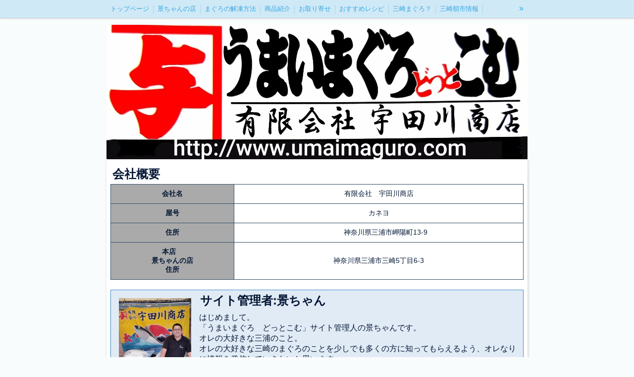

--- FILE ---
content_type: text/html; charset=utf-8
request_url: https://www.umaimaguro.com/p/2/
body_size: 3739
content:

<!DOCTYPE html><html><head><meta charset="utf-8"><title>会社概要 | うまいまぐろ　どっとこむ</title><meta name="description" content="うまいまぐろどっとこむ
㈲宇田川商店の会社概要です。
サイト管理者:景ちゃんです。
うまいまぐろで検索するとブログがでてきますので宜しくお願いします。"><meta name="google-site-verification" content="PZRxlr_K3kdVs8cla2x08cOzLa--OnWkuqFITmJtcds" /><link rel="canonical" href="https://www.umaimaguro.com/p/2/"><link rel="stylesheet" href="/static/js/slick/slick.css"><link rel="stylesheet" href="/static/css/default_style.css?1768908877.5181077"><link rel="stylesheet" href="/static/css/color002.css?1768908877.5181077"><link rel="stylesheet" href="/static/css/parts_style.css?1768908877.5181077"><link rel="stylesheet" href="/static/css/fontawesome_all.min.css" media="print" onload="this.media='all'"><link rel="stylesheet" href="/static/css/obistyle.css?1768908877.5181077"><link rel="stylesheet" href="/static/css/protectionstyle.css?1768908877.5181077"><link rel="stylesheet" href="/static/js/colorbox/colorbox.css" media="print" onload="this.media='all'"><link rel="stylesheet" href="/static/js/jquery-modal/jquery.modal.css" media="print" onload="this.media='all'"><link rel="stylesheet" href="/static/js/jquery-fancybox/jquery.fancybox.min.css" media="print" onload="this.media='all'"><link rel="stylesheet" href="/static/css/blog.css?1768908877.5181077"><link rel="stylesheet" href="https://fonts.googleapis.com/css2?family=Noto+Sans+JP&family=Noto+Serif+JP&family=M+PLUS+1p&family=M+PLUS+Rounded+1c&family=Sawarabi+Mincho&family=Sawarabi+Gothic&family=Kosugi+Maru&family=Kosugi&family=Yusei+Magic&family=Hachi+Maru+Pop&family=Potta+One&family=DotGothic16&family=RocknRoll+One&family=Stick&family=Reggae+One&display=swap" media="print" onload="this.media='all'"><meta name="format-detection" content="telephone=no"><meta name="referrer" content="no-referrer-when-downgrade"><meta name="viewport" content="width=device-width, initial-scale=1, maximum-scale=1" /><meta property="og:title" content="会社概要 | うまいまぐろ　どっとこむ"/><meta property="og:type" content="website"/><meta property="og:url" content="https://www.umaimaguro.com/p/2/"/><meta property="og:site_name" content="うまいまぐろ　どっとこむ"/><meta property="og:description" content="うまいまぐろどっとこむ
㈲宇田川商店の会社概要です。
サイト管理者:景ちゃんです。
うまいまぐろで検索するとブログがでてきますので宜しくお願いします。"/><meta property="og:image" content="https://crayonimg.e-shops.jp/cms-dimg/1117863/961622/484_401.jpg"/><link rel="icon" href="//crayonimg.e-shops.jp/cms-dimg/1117863/982031/722_754.png" sizes="48x48" type="image/png" media="all"><link rel="apple-touch-icon-precomposed" href="//crayonimg.e-shops.jp/cms-dimg/1117863/982031/722_754.png" type="image/png" media="all"><script src="/static/js/jquery-1.11.2.min.js"></script><script>
      var CMS_API_URL = "";
      var SHOP_ID = 1117863;
      var CSRF_TOKEN = 'RJIw4NXrkmrUEQbHrOPAhxHy8cTe9xUOcEF5jmHA9ntbXq4D0Iiz0lEdJceMDEe7';
    </script></head><body class="t-obi obi-color02  " ><header class="obiHeader"><div class="obiHeaderInner"><ul id="obinav" class="obiHederNavigation"><li><a href="/" title="トップページ" ><span>トップページ</span></a></li><li><a href="/p/11/" title="景ちゃんの店" ><span>景ちゃんの店</span></a></li><li><a href="/p/3/" title="まぐろの解凍方法" ><span>まぐろの解凍方法</span></a></li><li><a href="/p/18/" title="商品紹介" ><span>商品紹介</span></a></li><li><a href="/p/10/" title="お取り寄せ" ><span>お取り寄せ</span></a></li><li><a href="/p/17/" title="おすすめレシピ" ><span>おすすめレシピ</span></a></li><li><a href="/p/15/" title="三崎まぐろ？" ><span>三崎まぐろ？</span></a></li><li><a href="/p/9/" title="三崎朝市情報" ><span>三崎朝市情報</span></a></li><li><a href="/p/2/" title="会社概要" ><span>会社概要</span></a></li></ul><a id="obiRighter" class="oviHeadRighter" href="#" style="display:none;">»</a></div></header><div class="l-pageWrap"><div id="header" class="obiSita"><div class="hd_area "><a href="/"><div class="hptn3 "><h1><img src="//crayonimg.e-shops.jp/cms-dimg/1117863/982728/850_271.jpg" alt="うまいまぐろ　どっとこむ"></h1></div></a></div></div><script src="/static/js/header_height_auto.js"></script><script>setImgHeight();</script><div class="articleBox mgb_20  " ><div id="container" ><div class="text_area "><h2 class="bld bd_n lchar" style="">会社概要</h2></div><!-- text_area --><div class="table_area mgb_20"><table class="line_m leftth"><tbody><tr><th class="" style="">会社名</th><td class="" style="">有限会社　宇田川商店</td></tr><tr><th class="" style="">屋号</th><td class="" style="">カネヨ</td></tr><tr><th class="" style="">住所</th><td class="" style="">　　神奈川県三浦市岬陽町13-9</td></tr><tr><th class="" style="">本店　<br />景ちゃんの店<br />住所</th><td class="" style="">神奈川県三浦市三崎5丁目6-3</td></tr></tbody></table><!-- left_th --></div><!-- table_area --><div class="imgtext_area mgb_20"><div class="bd_s"><div class="imgtext " style=""><div class="imgtext_imgbd bd_n pd_10 img_l img20"><a href="//crayonimg.e-shops.jp/cms-dimg/1117863/961622/484_401.jpg" data-fancybox><div class="imgtrm " style=""><img src="//crayonimg.e-shops.jp/cms-dimg/1117863/961622/484_401.jpg" alt=""></div><!-- imgtrm --></a></div><!-- imgtext_imgbd --><div class="imgtext_text "><h2 class="bld" style=""><span class="" style="">サイト管理者:景ちゃん</span></h2><p class="" style="">はじめまして。<br />「うまいまぐろ　どっとこむ」サイト管理人の景ちゃんです。<br />オレの大好きな三浦のこと。<br />オレの大好きな三崎のまぐろのことを少しでも多くの方に知ってもらえるよう、オレなりに情報を発信していきたいと思います。<br />　　　　　　　　　　　ブログなども書いています。<br />　　　　　　　　　　　「うまいまぐろ」で検索してみてくださいね！</p></div><!-- imgtext_text --></div><!-- imgtext --></div></div><!-- imgtext_area --><div class="imgtext_area mgb_20"><div class="bd_s"><div class="imgtext " style=""><div class="imgtext_imgbd bd_n pd_10 img_l img20"><a href="//crayonimg.e-shops.jp/cms-dimg/1117863/961625/579_612.jpg" data-fancybox><div class="imgtrm " style=""><img src="//crayonimg.e-shops.jp/cms-dimg/1117863/961625/579_612.jpg" alt=""></div><!-- imgtrm --></a></div><!-- imgtext_imgbd --><div class="imgtext_text "><h2 class="bld" style=""><span class="" style="">うまいまぐろをお届けするため日々奮闘中！！</span></h2><p class="" style=""><br />三崎魚市場では１日300本以上のまぐろが取り引きされています。<br />目利きの方法は、解凍した尾を見て、触って、更には口に入れて旨味までチェックします。<br />オレのいいと思うまぐろだけを厳選し入札しています。<br />旨味にこだわっているからこそ「うまいまぐろ　どっとこむ」です！<br />　　　　　　　　　　　ぜひ１度オレのまぐろを食べてください。<br />　　　　　　　　　　　きっとリピートしていただけるはずです。<br /></p></div><!-- imgtext_text --></div><!-- imgtext --></div></div><!-- imgtext_area --><div class="text_area "><h2 class="line_l bld  bd_n lchar" style="">神奈川県三浦市三崎港より、うまいまぐろ発信中！</h2><p class="line_l   bd_n mchar" style="">海があり、畑がある。<br />潮の香りと富士山に見守られながら、日の出も拝める三崎朝市にて、うまいまぐろを販売してます。</p></div><!-- text_area --><div class="tel_area mgb_20"><a href="tel:090-8841-0968" class="clr11 telbtn3" style=""><div class="teltable mchar" style=""><div class="telmark"><img src="/static/img/tel7.png" alt="アイコン"></div><div class="telno">
                090-8841-0968
            </div></div></a></div><div class="text_area "><p class="line_l   bd_n mchar" style="">メールでのお問い合わせはこちら</p></div><!-- text_area --><div class="contact_area mgb_40"><a href="https://crayon-app.e-shops.jp/contactus/view/1117863/38825/" class="cbtn01 
        cbtn03
        img100
        
        posi_c
    " style=""><p class="mchar clr11  bld" style="">メールでのお問い合わせ</p></a></div><!-- contact_area --></div></div></div><div id="footer"><div class="ft_area " style=""><div class="obiFooterInner"><p class="fcpy   line_m xschar" style="">copyright© 2017 うまいまぐろ　どっとこむ All Rights Reserved.</p></div></div></div><script src="/static/js/sns.js?1768908877.5181077"></script><script src="/static/js/access-log.js?1768908877.5181077"></script><script src="/static/js/slick/slick.min.js"></script><script src="/static/js/slick/slick-action.js"></script><script src="/static/js/shop_item-parts.js?1768908877.5181077"></script><script src="/static/js/obi.js"></script><script src="/static/js/jquery-modal/jquery.modal.min.js"></script><script src="/static/js/jquery-modal/jquery-modal-netshop.js?1768908877.5181077"></script><script src="/static/js/jquery-fancybox/jquery.fancybox.min.js"></script><script src="/static/js/fancybox.js"></script><script src="/static/js/colorbox/jquery.colorbox-min.js"></script><script src="/static/js/colorbox/colorbox-custom.js?1768908877.5181077"></script><script src="/static/js/animation.js?1768908877.5181077"></script><script src="/static/js/fitie.js"></script><script src="/static/js/youtube.js?1768908877.5181077"></script><script src="/static/js/intersection-observer.js"></script><script src="/static/js/lazyload.min.js"></script><script>
      $(function(){
        $("img[data-lazy-src]")
          .attr('src', '/static/img/loading.gif')
          .on('load.lazy', function(e) {
            if(e.target.getAttribute('src') === e.target.getAttribute('data-lazy-src')) {
              e.target.removeAttribute('data-lazy-src');
              $(e.target).off('load.lazy');
            }
          });
        
        if(typeof $("img[data-lazy-src]").lazyload === "function") {
          $("img[data-lazy-src]").lazyload({src: 'data-lazy-src', rootMargin: "300px"});
        } else {
          $("img[data-lazy-src]").each(function(i, elem) {
            elem.setAttribute('src', elem.getAttribute('data-lazy-src'));
          });
        }
      });
    </script><script src="/static/js/lazysizes.min.js" ></script><script src="/static/js/ls.unveilhooks.min.js"></script><script async src="https://platform.twitter.com/widgets.js" charset="utf-8"></script></body></html>


--- FILE ---
content_type: application/javascript
request_url: https://www.umaimaguro.com/static/js/animation.js?1768908877.5181077
body_size: 810
content:
'use strict';
const animationClassName = [
    'fade_in', 'fadeIn', 'fadeUp', 'fadeDown', 'fadeLeft', 'fadeRight', 'fadeInFast', 'fadeUpFast', 'fadeDownFast',
    'fadeLeftFast', 'fadeRightFast'
];

// 要素がビューポート内に入っているか判定し、いたらアニメーションを開始するcssクラスを追加する
function animateParts(nodeList) {
    // ビューポートの縦幅
    const viewHeight = window.innerHeight;
    // ビューポートの上端の位置
    const viewTop = Math.round(window.scrollY);
    // ビューポートの下端の位置
    const viewBottom = viewTop + viewHeight;

    // ページの縦幅
    const bodyHeight = document.body.clientHeight;
    
    // アニメーションを再生する時に、要素がビューポートに入っているピクセル数
    const startPoint = 150;

    for (var i=0, length=nodeList.length; i<length; i++) {
        // 対象の要素の、ビューポートの上端からの位置
        const elementTop = nodeList[i].getBoundingClientRect().top;

        if (
            // 要素がビューポートにある程度入ったら
            (elementTop <= viewHeight - startPoint)
            // ページの下端までスクロールされたら
            || (bodyHeight <= viewBottom)
        ) {
            nodeList[i].classList.add('animation_start');
        }
    }
}

function setAnimation() {
    for (var i=0, length=animationClassName.length; i<length;i++) {
        const animatedParts = document.getElementsByClassName(animationClassName[i]);
        animateParts(animatedParts);
    }
}
window.addEventListener('load', setAnimation);
window.addEventListener('scroll', setAnimation);
